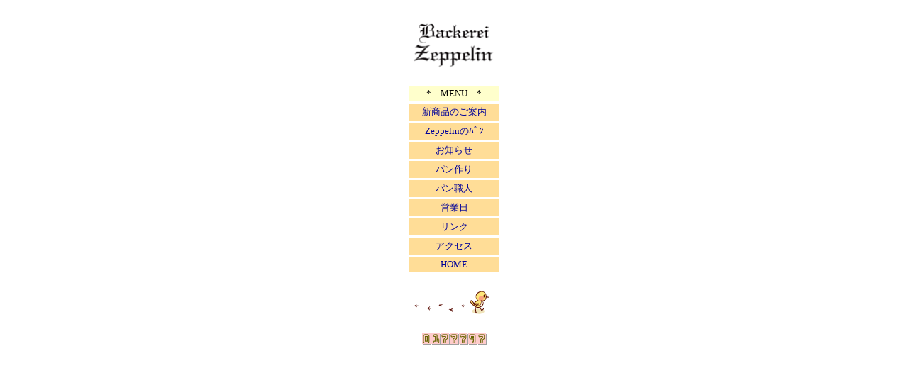

--- FILE ---
content_type: text/html
request_url: http://i-zeppelin.com/left-frame.html
body_size: 1179
content:
<!DOCTYPE HTML PUBLIC "-//W3C//DTD HTML 4.01 Transitional//EN">
<HTML>
<HEAD>
<meta name="GENERATOR" content="JustSystems Homepage Builder Version 18.0.7.0 for Windows">
<meta http-equiv="Content-Type" content="text/html; charset=Shift_JIS">
<meta http-equiv="Content-Style-Type" content="text/css">
<TITLE>フレーム</TITLE>
</HEAD>
<BODY vlink="#005b00" alink="#FF00FF" link="#000099">
<DIV align="center">
<TABLE>
  <TBODY>
    <TR>
      <TD align="left" valign="top">&nbsp;
      <DIV align="left">
      <TABLE>
        <TBODY valign="top">
          <TR>
            <TD align="center" valign="middle" width="127" height="85"><A href="top.html" target="right"><IMG src="image/backerei-logo100.GIF" width="100" height="29" border="0"><IMG src="image/zeppelin-logo120.GIF" width="120" height="35" border="0"><BR>
            </A><BR>
            </TD>
          </TR>
        </TBODY>
      </TABLE>
      </DIV>
      <CENTER>
      <CENTER>
      <CENTER>
      <CENTER>
      <CENTER>
      <CENTER>
      <CENTER>
      <CENTER>
      <DIV align="center">
      <TABLE bgcolor="#ffffff" height="49" cellspacing="3" style="text-decoration : none;" width="134" cellpadding="3">
        <COL span="7" width="80">
        <TBODY>
          <TR>
            <TD align="center" bgcolor="#ffffcc" height="16" width="113" colspan="3"><FONT size="-1">*　MENU　*</FONT></TD>
          </TR>
          <TR>
            <TD align="center" bgcolor="#ffdd97" height="14" style="text-decoration : none;" colspan="3"><FONT  size="-1"><a href="shinsyouhin.html" target="right" style="text-decoration : none;">新商品のご案内</a></font></TD>
          </TR>
          <TR>
            <TD align="center" bgcolor="#ffdd97" height="18" style="text-decoration : none;" colspan="3"><FONT size="-1" color="#ffcc00"><a href="pan-syoukai.html" target="right" style="text-decoration : none;">Zeppelinのﾊﾟﾝ</a></FONT></TD>
          </TR>
          <TR>
            <TD align="center" bgcolor="#ffdd97" style="text-decoration : none;" colspan="3"><FONT  size="-1"><A href="oshirase.html" target="right" style="text-decoration : none;">お知らせ</A></FONT></TD>
          </TR>
          <TR>
            <TD align="center" bgcolor="#ffdd97" style="text-decoration : none;" colspan="3"><font  size="-1"><a href="kodawari.html" target="right" style="text-decoration : none;">パン作り</a></font></TD>
          </TR>
          <TR>
            <TD align="center" bgcolor="#ffdd97" style="text-decoration : none;" colspan="3"><a href="syokunin.html" target="right" style="text-decoration : none;"><font size="-1">パン職人</font></a></TD>
          </TR>
          <TR>
            <TD align="center" bgcolor="#ffdd97"  style="text-decoration : none;" colspan="3"><font "size="-1"><a href="eigyoubi.html" target="right" style=" text-decoration : none;"><font size="-1">営業日</font></a></font></TD>
          </TR>
          <TR>
            <TD align="center" bgcolor="#ffdd97"   style="text-decoration : none;" colspan="3"><font " size="-1"><a href="link.html" target="right" style=" text-decoration : none;">リンク</a></font></TD>
          </TR>
          <TR>
            <TD align="center" bgcolor="#ffdd97"  style="text-decoration : none;" colspan="3"><a href="access.html" target="right" style=" text-decoration : none;"><font size="-1">アクセス</font></a></TD>
          </TR>
          <TR>
            <TD align="center" bgcolor="#ffdd97" style="text-decoration : none;" colspan="3"><A href="top.html" target="right" style="text-decoration : none;"><FONT size="-1">HOME</FONT></A></TD>
          </TR>
          <TR>
            <TD align="left" bgcolor="#ffffff" colspan="3"><BR>
            <IMG src="image/kotori-walks.gif" width="111" border="0">&nbsp;</TD>
          </TR>
        </TBODY>
      </TABLE>
      </DIV>
      </CENTER>
      </CENTER>
      </CENTER>
      </CENTER>
      </CENTER>
      </CENTER>
      </CENTER>
      </CENTER>
      </TD>
    </TR>
  </TBODY>
</TABLE>
</DIV>
<CENTER>
<CENTER>
<DIV align="center">
<TABLE>
  <TBODY valign="top">
    <TR>
      <TD align="center" height="38" valign="middle" width="127">
<script language="Javascript">
document.write('<a href="http://www.f-counter.jp/k/19/1259233771/"></a>');</script><noscript>
<a href=http://lnb.f-counter.com/>counter</a></noscript>
<a href=http://www.free-counter.jp/><img src="http://www.f-counter.jp/i/19/1259233771/" alt="カウンター" border="0"></a>
</TD> 
    </TR>
  </TBODY>
</TABLE>
</DIV>
</CENTER>
</CENTER>
<CENTER>
<CENTER>
<CENTER>

<CENTER>
<DIV align="left"></DIV>
</CENTER>
</CENTER>
</CENTER>

</CENTER>
</BODY>
</HTML>